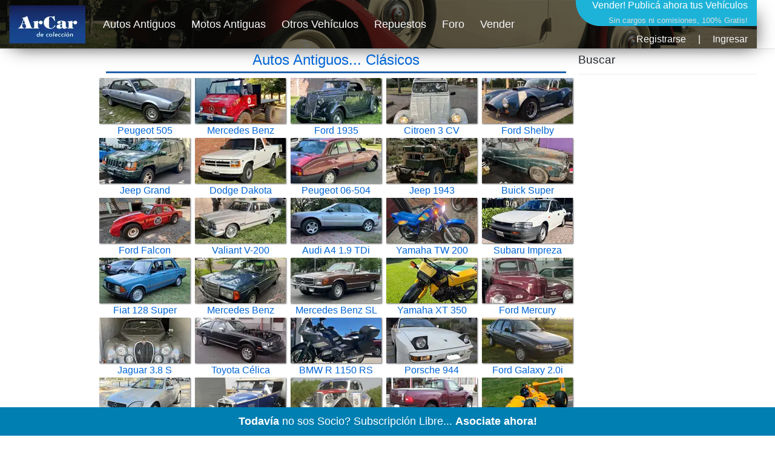

--- FILE ---
content_type: text/html; charset=utf-8
request_url: https://www.arcar.org/
body_size: 7220
content:
<!DOCTYPE html>
<html lang="es">
<head>
<meta name="author" content="arcar.org"/><meta name="category" content="autos"/><meta charset="utf-8"/><meta http-equiv="Content-Type" content="text/html; charset=utf-8"/><meta name="copyright" content="arcar.org"/><meta name="description" content="Anuncios clasificados de compra y venta de autos antiguos clásicos de colección en venta y permuta, motos antiguas, repuestos y seguros."/><meta name="distribution" content="global"/><meta name="fb:app_id" content="1483320285327794"/><link href="https://www.arcar.org" rel="canonical"/><link href="https://www.arcar.org/amp/" rel="alternate" media="only screen and (max-width: 640px)"/><link href="https://www.arcar.org/amp/" rel="amphtml"/><link href="https://www.arcar.org/autosantiguos/rss" rel="alternate" type="application/rss+xml" title="ArCar Autos Antiguos"/><link href="https://www.arcar.org/llms.txt" rel="alternate"/><meta name="identifier-url" content="https://www.arcar.org"/><meta name="language" content="es"/><meta property="og:description" content="Anuncios clasificados de compra y venta de autos antiguos clásicos de colección en venta y permuta, motos antiguas, repuestos y seguros."/><meta property="og:image" content="https://www.arcar.org/img/logo.png"/><meta property="og:site_name" content="ArCar Autos Antiguos"/><meta property="og:title" content="Autos Antiguos Clasicos Históricos"/><meta property="og:type" content="website"/><meta property="og:url" content="https://www.arcar.org"/><meta name="rating" content="general"/><meta name="reply-to" content="arcar@arcar.org"/><meta name="revisit-after" content="1"/><meta name="robots" content="index,follow"/><title>Autos Antiguos Clasicos Históricos</title><meta name="title" content="Autos Antiguos Clasicos Históricos"/><meta property="twitter:card" content="summary_large_image"/><meta property="twitter:description" content="Anuncios clasificados de compra y venta de autos antiguos clásicos de colección en venta y permuta, motos antiguas, repuestos y seguros."/><meta property="twitter:image" content="https://www.arcar.org/img/logo.png"/><meta property="twitter:site" content="@arcar"/><meta property="twitter:title" content="Autos Antiguos Clasicos Históricos"/><meta property="twitter:url" content="https://www.arcar.org"/><meta name="viewport" content="width=device-width, initial-scale=1.0"/><script type="application/ld+json">[{"@context": "https://schema.org","@type": "Organization","name": "ArCar, Clásicos de Colección!","url": "https://www.arcar.org","sameAs": ["https://facebook.com/arcar.org","https://www.instagram.com/arcarorg","https://x.com/arcar","https://www.linkedin.com/company/arcar-clasicos"],"address": {"@type": "PostalAddress","addressCountry": "AR"}},{"@context": "http://schema.org","@type": "NewsArticle","mainEntityOfPage": {"@type": "WebPage","@id": "https://www.arcar.org"},"headline": "Autos Antiguos Clasicos Históricos","image": ["https://www.arcar.org/img/logo.png"],"datePublished": "2026-01-27T00:00:00.0000000-03:00","dateModified": "2026-01-27T00:00:00.0000000-03:00","author": {"@type": "Person","name": "ArCar"},"publisher": {"@type": "Organization","name": "arcar.org","logo": { "@type": "ImageObject","url": "https://www.arcar.org/amp/logoamp.jpg","width": 600,"height": 60}},"description": "Anuncios clasificados de compra y venta de autos antiguos clásicos de colección en venta y permuta, motos antiguas, repuestos y seguros."}]</script>    <link rel="stylesheet" href="/lib/bootstrap/dist/css/bootstrap.min.css" />
    <link rel="stylesheet" href="/css/site.css" />
    <style>.header {width: 1250px;height: 80px;margin-top: 0;background-image: url(/img/top-arcar.png);-webkit-box-shadow: 10px 10px 31px -13px rgba(0,0,0,0.75);-moz-box-shadow: 10px 10px 31px -13px rgba(0,0,0,0.75);box-shadow: 10px 10px 31px -13px rgba(0,0,0,0.75)}.navbar {padding: 0;font-size: large}</style>
    <script>(function (w, d, s, l, i) { w[l] = w[l] || []; w[l].push({ 'gtm.start': new Date().getTime(), event: 'gtm.js' }); var f = d.getElementsByTagName(s)[0], j = d.createElement(s), dl = l != 'dataLayer' ? '&l=' + l : ''; j.async = true; j.src = 'https://www.googletagmanager.com/gtm.js?id=' + i + dl; f.parentNode.insertBefore(j, f); })(window, document, 'script', 'dataLayer', 'GTM-KLPD5JM');</script>
</head>
<body>
    <header>
        <nav class="navbar navbar-expand-sm navbar-toggleable-sm navbar-light bg-white border-bottom box-shadow mb-1">
            <div class="container header">
                <a class="navbar-brand" title="Autos Antiguos" href="/"><picture><source type="image/webp" srcset="/img/logo-top-arcar.webp" alt="Autos Antiguos" class="imgt"><source type="image/png" srcset="/img/logo-top-arcar.png" alt="Autos Antiguos" class="imgt"><img src="/img/logo-top-arcar.png" alt="Autos Antiguos" class="imgt"></picture></a>
                <button class="navbar-toggler" type="button" data-toggle="collapse" data-target=".navbar-collapse" aria-controls="navbarSupportedContent" aria-expanded="false" aria-label="Toggle navigation">
                    <span class="navbar-toggler-icon"></span>
                </button>
                <div class="navbar-collapse collapse d-sm-inline-flex flex-sm-row-reverse">
                    
<div style="margin:0;padding:0;font-size:medium;color:#fff;height:87px;text-align:right">
    <a href="/add" style="color:#fff;text-decoration:none">Vender! <span style="font-size:medium">Publicá ahora tus Vehículos</span><br /><span style="font-size:small;font-weight:normal;color:#dcdcdc">Sin cargos ni comisiones, 100% Gratis!</span></a>
        <div style="text-align: right;padding-top: 8px"><a class="text-light" href="/register" title="">Registrarse</a><span style="margin:0px 20px">|</span><a class="text-light" href="/login" title="">Ingresar</a></div>
</div>


                    <ul class="navbar-nav flex-grow-1">
                        <li class="nav-item">
                            <a class="nav-link text-light" href="/autosantiguos">Autos Antiguos</a>
                        </li>
                        <li class="nav-item">
                            <a class="nav-link text-light" href="/motosantiguas">Motos Antiguas</a>
                        </li>
                        <li class="nav-item">
                            <a class="nav-link text-light" href="/autos">Otros Vehículos</a>
                        </li>
                        <li class="nav-item">
                            <a class="nav-link text-light" href="/repuestos">Repuestos</a>
                        </li>
                        <li class="nav-item">
                            <a class="nav-link text-light" href="/foros">Foro</a>
                        </li>
                        <li class="nav-item">
                            <a class="nav-link text-light" href="/add">Vender</a>
                        </li>
                    </ul>
                </div>
            </div>
        </nav>
    </header>
    <div class="container">
        <main role="main" class="pb-3">
            <style>
	.col-sm {
		padding: 0
	}
	h1{padding-bottom:5px;border-bottom:3px solid #2061a8}
</style>
<div class="row">
    <div class="col sidel">
        <script async src="https://pagead2.googlesyndication.com/pagead/js/adsbygoogle.js?client=ca-pub-7109723185168101" crossorigin="anonymous"></script>
        <!-- HOME1 -->
        <ins class="adsbygoogle" style="display:block" data-ad-client="ca-pub-7109723185168101" data-ad-slot="7308341979" data-ad-format="auto" data-full-width-responsive="true"></ins>
        <script>(adsbygoogle = window.adsbygoogle || []).push({});</script>
    </div>
	<div class="col text-center">
		<h1><a href="autosantiguos" title="Autos Antiguos" class="h1link">Autos Antiguos... Clásicos</a></h1>
		<div class="row">
					<div class="col-sm">
						<a href="peugeot-505-sedan-125507" title="Peugeot  505 Sed&#xE1;n">
							<picture>
								<source type="image/webp" srcset='https://fotos.arcar.org/vehiculos/minis/125507-peugeot-505-sedan.webp' class="imga" width="150" height="75">
								<source type="image/jpeg" srcset='https://fotos.arcar.org/vehiculos/minis/125507-peugeot-505-sedan.jpg' class="imga" width="150" height="75">
								<img src='https://fotos.arcar.org/vehiculos/minis/125507-peugeot-505-sedan.jpg' alt='Peugeot  505 Sed&#xE1;n' class="imga" width="150" height="75">
							</picture>
							Peugeot 505
						</a>
					</div>
					<div class="col-sm">
						<a href="mercedes-benz-unimog-416-125489" title="Mercedes Benz  Unimog 416">
							<picture>
								<source type="image/webp" srcset='https://fotos.arcar.org/vehiculos/minis/125489-mercedes-benz-unimog-416.webp' class="imga" width="150" height="75">
								<source type="image/jpeg" srcset='https://fotos.arcar.org/vehiculos/minis/125489-mercedes-benz-unimog-416.jpg' class="imga" width="150" height="75">
								<img src='https://fotos.arcar.org/vehiculos/minis/125489-mercedes-benz-unimog-416.jpg' alt='Mercedes Benz  Unimog 416' class="imga" width="150" height="75">
							</picture>
							Mercedes Benz
						</a>
					</div>
					<div class="col-sm">
						<a href="ford-1935-roadster-v8-coupe-125465" title="Ford  1935 Roadster V8 Coup&#xE9;">
							<picture>
								<source type="image/webp" srcset='https://fotos.arcar.org/vehiculos/minis/125465-ford-35-roadster-v8-coupe.webp' class="imga" width="150" height="75">
								<source type="image/jpeg" srcset='https://fotos.arcar.org/vehiculos/minis/125465-ford-35-roadster-v8-coupe.jpg' class="imga" width="150" height="75">
								<img src='https://fotos.arcar.org/vehiculos/minis/125465-ford-35-roadster-v8-coupe.jpg' alt='Ford  1935 Roadster V8 Coup&#xE9;' class="imga" width="150" height="75">
							</picture>
							Ford 1935
						</a>
					</div>
					<div class="col-sm">
						<a href="citroen-3-cv-125555" title="Citroen  3 CV">
							<picture>
								<source type="image/webp" srcset='https://fotos.arcar.org/vehiculos/minis/125555-citroen-3-cv.webp' class="imga" width="150" height="75">
								<source type="image/jpeg" srcset='https://fotos.arcar.org/vehiculos/minis/125555-citroen-3-cv.jpg' class="imga" width="150" height="75">
								<img src='https://fotos.arcar.org/vehiculos/minis/125555-citroen-3-cv.jpg' alt='Citroen  3 CV' class="imga" width="150" height="75">
							</picture>
							Citroen 3 CV
						</a>
					</div>
					<div class="col-sm">
						<a href="ford-shelby-cobra-125548" title="Ford  Shelby Cobra">
							<picture>
								<source type="image/webp" srcset='https://fotos.arcar.org/vehiculos/minis/125548-ford-shelby-cobra.webp' class="imga" width="150" height="75">
								<source type="image/jpeg" srcset='https://fotos.arcar.org/vehiculos/minis/125548-ford-shelby-cobra.jpg' class="imga" width="150" height="75">
								<img src='https://fotos.arcar.org/vehiculos/minis/125548-ford-shelby-cobra.jpg' alt='Ford  Shelby Cobra' class="imga" width="150" height="75">
							</picture>
							Ford Shelby
						</a>
					</div>
					<div class="col-sm">
						<a href="jeep-grand-cherokee-limited-zj-v8-52-125377" title="Jeep  Grand Cherokee Limited ZJ V8 5.2">
							<picture>
								<source type="image/webp" srcset='https://fotos.arcar.org/vehiculos/minis/125377-jeep-grand-cherokee-limited-zj-v8-52.webp' class="imga" width="150" height="75">
								<source type="image/jpeg" srcset='https://fotos.arcar.org/vehiculos/minis/125377-jeep-grand-cherokee-limited-zj-v8-52.jpg' class="imga" width="150" height="75">
								<img src='https://fotos.arcar.org/vehiculos/minis/125377-jeep-grand-cherokee-limited-zj-v8-52.jpg' alt='Jeep  Grand Cherokee Limited ZJ V8 5.2' class="imga" width="150" height="75">
							</picture>
							Jeep Grand
						</a>
					</div>
					<div class="col-sm">
						<a href="dodge-dakota-sport-125519" title="Dodge  Dakota Sport">
							<picture>
								<source type="image/webp" srcset='https://fotos.arcar.org/vehiculos/minis/125519-dodge-dakota-sport.webp' class="imga" width="150" height="75">
								<source type="image/jpeg" srcset='https://fotos.arcar.org/vehiculos/minis/125519-dodge-dakota-sport.jpg' class="imga" width="150" height="75">
								<img src='https://fotos.arcar.org/vehiculos/minis/125519-dodge-dakota-sport.jpg' alt='Dodge  Dakota Sport' class="imga" width="150" height="75">
							</picture>
							Dodge Dakota
						</a>
					</div>
					<div class="col-sm">
						<a href="peugeot-06-504-srd-tca-125557" title="Peugeot  06-504 SRD TCA">
							<picture>
								<source type="image/webp" srcset='https://fotos.arcar.org/vehiculos/minis/125557-peugeot-06-504-srdtca.webp' class="imga" width="150" height="75">
								<source type="image/jpeg" srcset='https://fotos.arcar.org/vehiculos/minis/125557-peugeot-06-504-srdtca.jpg' class="imga" width="150" height="75">
								<img src='https://fotos.arcar.org/vehiculos/minis/125557-peugeot-06-504-srdtca.jpg' alt='Peugeot  06-504 SRD TCA' class="imga" width="150" height="75">
							</picture>
							Peugeot 06-504
						</a>
					</div>
					<div class="col-sm">
						<a href="jeep-1943-125520" title="Jeep  1943">
							<picture>
								<source type="image/webp" srcset='https://fotos.arcar.org/vehiculos/minis/125520-jeep-1943.webp' class="imga" width="150" height="75">
								<source type="image/jpeg" srcset='https://fotos.arcar.org/vehiculos/minis/125520-jeep-1943.jpg' class="imga" width="150" height="75">
								<img src='https://fotos.arcar.org/vehiculos/minis/125520-jeep-1943.jpg' alt='Jeep  1943' class="imga" width="150" height="75">
							</picture>
							Jeep 1943
						</a>
					</div>
					<div class="col-sm">
						<a href="buick-super-eight-125533" title="Buick  Super Eight">
							<picture>
								<source type="image/webp" srcset='https://fotos.arcar.org/vehiculos/minis/125533-buick-super-eight.webp' class="imga" width="150" height="75">
								<source type="image/jpeg" srcset='https://fotos.arcar.org/vehiculos/minis/125533-buick-super-eight.jpg' class="imga" width="150" height="75">
								<img src='https://fotos.arcar.org/vehiculos/minis/125533-buick-super-eight.jpg' alt='Buick  Super Eight' class="imga" width="150" height="75">
							</picture>
							Buick Super
						</a>
					</div>
					<div class="col-sm">
						<a href="ford-falcon-angostado-125390" title="Ford  Falcon Angostado">
							<picture>
								<source type="image/webp" srcset='https://fotos.arcar.org/vehiculos/minis/125390-ford-falcon-angostado.webp' class="imga" width="150" height="75">
								<source type="image/jpeg" srcset='https://fotos.arcar.org/vehiculos/minis/125390-ford-falcon-angostado.jpg' class="imga" width="150" height="75">
								<img src='https://fotos.arcar.org/vehiculos/minis/125390-ford-falcon-angostado.jpg' alt='Ford  Falcon Angostado' class="imga" width="150" height="75">
							</picture>
							Ford Falcon
						</a>
					</div>
					<div class="col-sm">
						<a href="valiant-v-200-125514" title="Valiant  V-200">
							<picture>
								<source type="image/webp" srcset='https://fotos.arcar.org/vehiculos/minis/125514-valiant-v-200.webp' class="imga" width="150" height="75">
								<source type="image/jpeg" srcset='https://fotos.arcar.org/vehiculos/minis/125514-valiant-v-200.jpg' class="imga" width="150" height="75">
								<img src='https://fotos.arcar.org/vehiculos/minis/125514-valiant-v-200.jpg' alt='Valiant  V-200' class="imga" width="150" height="75">
							</picture>
							Valiant V-200
						</a>
					</div>
					<div class="col-sm">
						<a href="audi-a4-19-tdi-quattro-125432" title="Audi  A4 1.9 TDi Quattro">
							<picture>
								<source type="image/webp" srcset='https://fotos.arcar.org/vehiculos/minis/125432-audi-a4-19-tdi-quattro.webp' class="imga" width="150" height="75">
								<source type="image/jpeg" srcset='https://fotos.arcar.org/vehiculos/minis/125432-audi-a4-19-tdi-quattro.jpg' class="imga" width="150" height="75">
								<img src='https://fotos.arcar.org/vehiculos/minis/125432-audi-a4-19-tdi-quattro.jpg' alt='Audi  A4 1.9 TDi Quattro' class="imga" width="150" height="75">
							</picture>
							Audi A4 1.9 TDi
						</a>
					</div>
					<div class="col-sm">
						<a href="moto-yamaha-tw-200-125534" title="Yamaha  TW 200">
							<picture>
								<source type="image/webp" srcset='https://fotos.arcar.org/vehiculos/minis/125534-yamaha-tw-200.webp' class="imga" width="150" height="75">
								<source type="image/jpeg" srcset='https://fotos.arcar.org/vehiculos/minis/125534-yamaha-tw-200.jpg' class="imga" width="150" height="75">
								<img src='https://fotos.arcar.org/vehiculos/minis/125534-yamaha-tw-200.jpg' alt='Yamaha  TW 200' class="imga" width="150" height="75">
							</picture>
							Yamaha TW 200
						</a>
					</div>
					<div class="col-sm">
						<a href="subaru-impreza-125471" title="Subaru  Impreza">
							<picture>
								<source type="image/webp" srcset='https://fotos.arcar.org/vehiculos/minis/125471-subaru-impreza.webp' class="imga" width="150" height="75">
								<source type="image/jpeg" srcset='https://fotos.arcar.org/vehiculos/minis/125471-subaru-impreza.jpg' class="imga" width="150" height="75">
								<img src='https://fotos.arcar.org/vehiculos/minis/125471-subaru-impreza.jpg' alt='Subaru  Impreza' class="imga" width="150" height="75">
							</picture>
							Subaru Impreza
						</a>
					</div>
					<div class="col-sm">
						<a href="fiat-128-super-europa-15-125526" title="Fiat  128 Super Europa 1.5">
							<picture>
								<source type="image/webp" srcset='https://fotos.arcar.org/vehiculos/minis/125526-fiat-128-super-europa-15.webp' class="imga" width="150" height="75">
								<source type="image/jpeg" srcset='https://fotos.arcar.org/vehiculos/minis/125526-fiat-128-super-europa-15.jpg' class="imga" width="150" height="75">
								<img src='https://fotos.arcar.org/vehiculos/minis/125526-fiat-128-super-europa-15.jpg' alt='Fiat  128 Super Europa 1.5' class="imga" width="150" height="75">
							</picture>
							Fiat 128 Super
						</a>
					</div>
					<div class="col-sm">
						<a href="mercedes-benz-230-e-125568" title="Mercedes Benz  230 E">
							<picture>
								<source type="image/webp" srcset='https://fotos.arcar.org/vehiculos/minis/125568-mercedes-benz-230-e.webp' class="imga" width="150" height="75">
								<source type="image/jpeg" srcset='https://fotos.arcar.org/vehiculos/minis/125568-mercedes-benz-230-e.jpg' class="imga" width="150" height="75">
								<img src='https://fotos.arcar.org/vehiculos/minis/125568-mercedes-benz-230-e.jpg' alt='Mercedes Benz  230 E' class="imga" width="150" height="75">
							</picture>
							Mercedes Benz
						</a>
					</div>
					<div class="col-sm">
						<a href="mercedes-benz-sl-280-mt-125481" title="Mercedes Benz  SL 280 MT">
							<picture>
								<source type="image/webp" srcset='https://fotos.arcar.org/vehiculos/minis/125481-mercedes-benz-sl-280-mt.webp' class="imga" width="150" height="75">
								<source type="image/jpeg" srcset='https://fotos.arcar.org/vehiculos/minis/125481-mercedes-benz-sl-280-mt.jpg' class="imga" width="150" height="75">
								<img src='https://fotos.arcar.org/vehiculos/minis/125481-mercedes-benz-sl-280-mt.jpg' alt='Mercedes Benz  SL 280 MT' class="imga" width="150" height="75">
							</picture>
							Mercedes Benz SL
						</a>
					</div>
					<div class="col-sm">
						<a href="moto-yamaha-xt-350-125531" title="Yamaha  XT 350">
							<picture>
								<source type="image/webp" srcset='https://fotos.arcar.org/vehiculos/minis/125531-yamaha-xt-350.webp' class="imga" width="150" height="75">
								<source type="image/jpeg" srcset='https://fotos.arcar.org/vehiculos/minis/125531-yamaha-xt-350.jpg' class="imga" width="150" height="75">
								<img src='https://fotos.arcar.org/vehiculos/minis/125531-yamaha-xt-350.jpg' alt='Yamaha  XT 350' class="imga" width="150" height="75">
							</picture>
							Yamaha XT 350
						</a>
					</div>
					<div class="col-sm">
						<a href="ford-mercury-121559" title="Ford  Mercury">
							<picture>
								<source type="image/webp" srcset='https://fotos.arcar.org/vehiculos/minis/121559-ford-mercury.webp' class="imga" width="150" height="75">
								<source type="image/jpeg" srcset='https://fotos.arcar.org/vehiculos/minis/121559-ford-mercury.jpg' class="imga" width="150" height="75">
								<img src='https://fotos.arcar.org/vehiculos/minis/121559-ford-mercury.jpg' alt='Ford  Mercury' class="imga" width="150" height="75">
							</picture>
							Ford Mercury
						</a>
					</div>
					<div class="col-sm">
						<a href="jaguar-38-s-125424" title="Jaguar  3.8 S">
							<picture>
								<source type="image/webp" srcset='https://fotos.arcar.org/vehiculos/minis/125424-jaguar-38-s.webp' class="imga" width="150" height="75">
								<source type="image/jpeg" srcset='https://fotos.arcar.org/vehiculos/minis/125424-jaguar-38-s.jpg' class="imga" width="150" height="75">
								<img src='https://fotos.arcar.org/vehiculos/minis/125424-jaguar-38-s.jpg' alt='Jaguar  3.8 S' class="imga" width="150" height="75">
							</picture>
							Jaguar 3.8 S
						</a>
					</div>
					<div class="col-sm">
						<a href="toyota-celica-supra-125482" title="Toyota  C&#xE9;lica Supra">
							<picture>
								<source type="image/webp" srcset='https://fotos.arcar.org/vehiculos/minis/125482-toyota-celica-supra.webp' class="imga" width="150" height="75">
								<source type="image/jpeg" srcset='https://fotos.arcar.org/vehiculos/minis/125482-toyota-celica-supra.jpg' class="imga" width="150" height="75">
								<img src='https://fotos.arcar.org/vehiculos/minis/125482-toyota-celica-supra.jpg' alt='Toyota  C&#xE9;lica Supra' class="imga" width="150" height="75">
							</picture>
							Toyota C&#xE9;lica
						</a>
					</div>
					<div class="col-sm">
						<a href="moto-bmw-r-1150-rs-125273" title="BMW  R 1150 RS">
							<picture>
								<source type="image/webp" srcset='https://fotos.arcar.org/vehiculos/minis/125273-moto-bmw-r-1150-rs.webp' class="imga" width="150" height="75">
								<source type="image/jpeg" srcset='https://fotos.arcar.org/vehiculos/minis/125273-moto-bmw-r-1150-rs.jpg' class="imga" width="150" height="75">
								<img src='https://fotos.arcar.org/vehiculos/minis/125273-moto-bmw-r-1150-rs.jpg' alt='BMW  R 1150 RS' class="imga" width="150" height="75">
							</picture>
							BMW R 1150 RS
						</a>
					</div>
					<div class="col-sm">
						<a href="porsche-944-125426" title="Porsche  944">
							<picture>
								<source type="image/webp" srcset='https://fotos.arcar.org/vehiculos/minis/125426-porsche-944.webp' class="imga" width="150" height="75">
								<source type="image/jpeg" srcset='https://fotos.arcar.org/vehiculos/minis/125426-porsche-944.jpg' class="imga" width="150" height="75">
								<img src='https://fotos.arcar.org/vehiculos/minis/125426-porsche-944.jpg' alt='Porsche  944' class="imga" width="150" height="75">
							</picture>
							Porsche 944
						</a>
					</div>
					<div class="col-sm">
						<a href="ford-galaxy-20i-125222" title="Ford  Galaxy 2.0i">
							<picture>
								<source type="image/webp" srcset='https://fotos.arcar.org/vehiculos/minis/125222-ford-galaxy-20i.webp' class="imga" width="150" height="75">
								<source type="image/jpeg" srcset='https://fotos.arcar.org/vehiculos/minis/125222-ford-galaxy-20i.jpg' class="imga" width="150" height="75">
								<img src='https://fotos.arcar.org/vehiculos/minis/125222-ford-galaxy-20i.jpg' alt='Ford  Galaxy 2.0i' class="imga" width="150" height="75">
							</picture>
							Ford Galaxy 2.0i
						</a>
					</div>
					<div class="col-sm">
						<a href="mercedes-benz-slk-230-125443" title="Mercedes Benz  SLK 230">
							<picture>
								<source type="image/webp" srcset='https://fotos.arcar.org/vehiculos/minis/125443-mercedes-benz-slk-230.webp' class="imga" width="150" height="75">
								<source type="image/jpeg" srcset='https://fotos.arcar.org/vehiculos/minis/125443-mercedes-benz-slk-230.jpg' class="imga" width="150" height="75">
								<img src='https://fotos.arcar.org/vehiculos/minis/125443-mercedes-benz-slk-230.jpg' alt='Mercedes Benz  SLK 230' class="imga" width="150" height="75">
							</picture>
							Mercedes Benz
						</a>
					</div>
					<div class="col-sm">
						<a href="chevrolet-1929-125558" title="Chevrolet  1929">
							<picture>
								<source type="image/webp" srcset='https://fotos.arcar.org/vehiculos/minis/125558-chevrolet-1929.webp' class="imga" width="150" height="75">
								<source type="image/jpeg" srcset='https://fotos.arcar.org/vehiculos/minis/125558-chevrolet-1929.jpg' class="imga" width="150" height="75">
								<img src='https://fotos.arcar.org/vehiculos/minis/125558-chevrolet-1929.jpg' alt='Chevrolet  1929' class="imga" width="150" height="75">
							</picture>
							Chevrolet 1929
						</a>
					</div>
					<div class="col-sm">
						<a href="chevrolet-1937-125371" title="Chevrolet  1937">
							<picture>
								<source type="image/webp" srcset='https://fotos.arcar.org/vehiculos/minis/125371-chevrolet-1937.webp' class="imga" width="150" height="75">
								<source type="image/jpeg" srcset='https://fotos.arcar.org/vehiculos/minis/125371-chevrolet-1937.jpg' class="imga" width="150" height="75">
								<img src='https://fotos.arcar.org/vehiculos/minis/125371-chevrolet-1937.jpg' alt='Chevrolet  1937' class="imga" width="150" height="75">
							</picture>
							Chevrolet 1937
						</a>
					</div>
					<div class="col-sm">
						<a href="ford-f-150-flareside-lariat-4x4-v8-125130" title="Ford  F-150 Flareside Lariat 4X4 V8">
							<picture>
								<source type="image/webp" srcset='https://fotos.arcar.org/vehiculos/minis/125130-ford-f-150-flareside-lariat-4x4-v8.webp' class="imga" width="150" height="75">
								<source type="image/jpeg" srcset='https://fotos.arcar.org/vehiculos/minis/125130-ford-f-150-flareside-lariat-4x4-v8.jpg' class="imga" width="150" height="75">
								<img src='https://fotos.arcar.org/vehiculos/minis/125130-ford-f-150-flareside-lariat-4x4-v8.jpg' alt='Ford  F-150 Flareside Lariat 4X4 V8' class="imga" width="150" height="75">
							</picture>
							Ford F-150
						</a>
					</div>
					<div class="col-sm">
						<a href="reynard-883-125451" title="Reynard  883">
							<picture>
								<source type="image/webp" srcset='https://fotos.arcar.org/vehiculos/minis/125451-reynard-883.webp' class="imga" width="150" height="75">
								<source type="image/jpeg" srcset='https://fotos.arcar.org/vehiculos/minis/125451-reynard-883.jpg' class="imga" width="150" height="75">
								<img src='https://fotos.arcar.org/vehiculos/minis/125451-reynard-883.jpg' alt='Reynard  883' class="imga" width="150" height="75">
							</picture>
							Reynard 883
						</a>
					</div>
					<div class="col-sm">
						<a href="moto-honda-econo-power-c90-125350" title="Honda  Econo Power C90">
							<picture>
								<source type="image/webp" srcset='https://fotos.arcar.org/vehiculos/minis/125350-honda-econo-power-c90.webp' class="imga" width="150" height="75">
								<source type="image/jpeg" srcset='https://fotos.arcar.org/vehiculos/minis/125350-honda-econo-power-c90.jpg' class="imga" width="150" height="75">
								<img src='https://fotos.arcar.org/vehiculos/minis/125350-honda-econo-power-c90.jpg' alt='Honda  Econo Power C90' class="imga" width="150" height="75">
							</picture>
							Honda Econo
						</a>
					</div>
					<div class="col-sm">
						<a href="studebaker-rockne-1932-sedan-4-puertas-124947" title="Studebaker  Rockne 1932 Sed&#xE1;n 4 Puertas">
							<picture>
								<source type="image/webp" srcset='https://fotos.arcar.org/vehiculos/minis/124947-studebaker-rockne-1932-sedan-4-puertas.webp' class="imga" width="150" height="75">
								<source type="image/jpeg" srcset='https://fotos.arcar.org/vehiculos/minis/124947-studebaker-rockne-1932-sedan-4-puertas.jpg' class="imga" width="150" height="75">
								<img src='https://fotos.arcar.org/vehiculos/minis/124947-studebaker-rockne-1932-sedan-4-puertas.jpg' alt='Studebaker  Rockne 1932 Sed&#xE1;n 4 Puertas' class="imga" width="150" height="75">
							</picture>
							Studebaker
						</a>
					</div>
					<div class="col-sm">
						<a href="baquet-replica-maseratti-125539" title="Baquet  R&#xE9;plica Maseratti">
							<picture>
								<source type="image/webp" srcset='https://fotos.arcar.org/vehiculos/minis/125539-baquet-replica-maseratti.webp' class="imga" width="150" height="75">
								<source type="image/jpeg" srcset='https://fotos.arcar.org/vehiculos/minis/125539-baquet-replica-maseratti.jpg' class="imga" width="150" height="75">
								<img src='https://fotos.arcar.org/vehiculos/minis/125539-baquet-replica-maseratti.jpg' alt='Baquet  R&#xE9;plica Maseratti' class="imga" width="150" height="75">
							</picture>
							Baquet R&#xE9;plica
						</a>
					</div>
					<div class="col-sm">
						<a href="moto-gilera-200-1969-125104" title="Gilera  200 1969">
							<picture>
								<source type="image/webp" srcset='https://fotos.arcar.org/vehiculos/minis/125104-gilera-200cc-ano-1969.webp' class="imga" width="150" height="75">
								<source type="image/jpeg" srcset='https://fotos.arcar.org/vehiculos/minis/125104-gilera-200cc-ano-1969.jpg' class="imga" width="150" height="75">
								<img src='https://fotos.arcar.org/vehiculos/minis/125104-gilera-200cc-ano-1969.jpg' alt='Gilera  200 1969' class="imga" width="150" height="75">
							</picture>
							Gilera 200 1969
						</a>
					</div>
					<div class="col-sm">
						<a href="fiat-duna-sdv-125491" title="Fiat  Duna SDV">
							<picture>
								<source type="image/webp" srcset='https://fotos.arcar.org/vehiculos/minis/125491-fiat-duna-sdv.webp' class="imga" width="150" height="75">
								<source type="image/jpeg" srcset='https://fotos.arcar.org/vehiculos/minis/125491-fiat-duna-sdv.jpg' class="imga" width="150" height="75">
								<img src='https://fotos.arcar.org/vehiculos/minis/125491-fiat-duna-sdv.jpg' alt='Fiat  Duna SDV' class="imga" width="150" height="75">
							</picture>
							Fiat Duna SDV
						</a>
					</div>
					<div class="col-sm">
						<a href="rugby-1926-doble-phaeton-125216" title="Rugby  1926 Doble Phaeton">
							<picture>
								<source type="image/webp" srcset='https://fotos.arcar.org/vehiculos/minis/125216-rugby-1926-doble-phaeton.webp' class="imga" width="150" height="75">
								<source type="image/jpeg" srcset='https://fotos.arcar.org/vehiculos/minis/125216-rugby-1926-doble-phaeton.jpg' class="imga" width="150" height="75">
								<img src='https://fotos.arcar.org/vehiculos/minis/125216-rugby-1926-doble-phaeton.jpg' alt='Rugby  1926 Doble Phaeton' class="imga" width="150" height="75">
							</picture>
							Rugby 1926 Doble
						</a>
					</div>
					<div class="col-sm">
						<a href="packard-coupe-convertible-125398" title="Packard  Coup&#xE9; Convertible">
							<picture>
								<source type="image/webp" srcset='https://fotos.arcar.org/vehiculos/minis/125398-packard-coupe-convertible.webp' class="imga" width="150" height="75">
								<source type="image/jpeg" srcset='https://fotos.arcar.org/vehiculos/minis/125398-packard-coupe-convertible.jpg' class="imga" width="150" height="75">
								<img src='https://fotos.arcar.org/vehiculos/minis/125398-packard-coupe-convertible.jpg' alt='Packard  Coup&#xE9; Convertible' class="imga" width="150" height="75">
							</picture>
							Packard Coup&#xE9;
						</a>
					</div>
					<div class="col-sm">
						<a href="toyota-corolla-coupe-dx-13-125158" title="Toyota  Corolla Coup&#xE9; DX 1.3">
							<picture>
								<source type="image/webp" srcset='https://fotos.arcar.org/vehiculos/minis/125158-toyota-corolla-coupe-dx-13.webp' class="imga" width="150" height="75">
								<source type="image/jpeg" srcset='https://fotos.arcar.org/vehiculos/minis/125158-toyota-corolla-coupe-dx-13.jpg' class="imga" width="150" height="75">
								<img src='https://fotos.arcar.org/vehiculos/minis/125158-toyota-corolla-coupe-dx-13.jpg' alt='Toyota  Corolla Coup&#xE9; DX 1.3' class="imga" width="150" height="75">
							</picture>
							Toyota Corolla
						</a>
					</div>
					<div class="col-sm">
						<a href="chevrolet-c10-stepside-125505" title="Chevrolet  C10 Stepside">
							<picture>
								<source type="image/webp" srcset='https://fotos.arcar.org/vehiculos/minis/125505-chevrolet-c10-stepside.webp' class="imga" width="150" height="75">
								<source type="image/jpeg" srcset='https://fotos.arcar.org/vehiculos/minis/125505-chevrolet-c10-stepside.jpg' class="imga" width="150" height="75">
								<img src='https://fotos.arcar.org/vehiculos/minis/125505-chevrolet-c10-stepside.jpg' alt='Chevrolet  C10 Stepside' class="imga" width="150" height="75">
							</picture>
							Chevrolet C10
						</a>
					</div>
					<div class="col-sm">
						<a href="ford-sedan-2-puertas-1937-123469" title="Ford  Sed&#xE1;n 2 Puertas 1937">
							<picture>
								<source type="image/webp" srcset='https://fotos.arcar.org/vehiculos/minis/123469-ford-sedan-2-puertas-1937.webp' class="imga" width="150" height="75">
								<source type="image/jpeg" srcset='https://fotos.arcar.org/vehiculos/minis/123469-ford-sedan-2-puertas-1937.jpg' class="imga" width="150" height="75">
								<img src='https://fotos.arcar.org/vehiculos/minis/123469-ford-sedan-2-puertas-1937.jpg' alt='Ford  Sed&#xE1;n 2 Puertas 1937' class="imga" width="150" height="75">
							</picture>
							Ford Sed&#xE1;n 2
						</a>
					</div>
					<div class="col-sm">
						<a href="lotus-seven-s1-124982" title="Lotus  Seven S1">
							<picture>
								<source type="image/webp" srcset='https://fotos.arcar.org/vehiculos/minis/124982-lotus-seven-s1.webp' class="imga" width="150" height="75">
								<source type="image/jpeg" srcset='https://fotos.arcar.org/vehiculos/minis/124982-lotus-seven-s1.jpg' class="imga" width="150" height="75">
								<img src='https://fotos.arcar.org/vehiculos/minis/124982-lotus-seven-s1.jpg' alt='Lotus  Seven S1' class="imga" width="150" height="75">
							</picture>
							Lotus Seven S1
						</a>
					</div>
					<div class="col-sm">
						<a href="fiat-500-125128" title="Fiat  500">
							<picture>
								<source type="image/webp" srcset='https://fotos.arcar.org/vehiculos/minis/125128-fiat-500.webp' class="imga" width="150" height="75">
								<source type="image/jpeg" srcset='https://fotos.arcar.org/vehiculos/minis/125128-fiat-500.jpg' class="imga" width="150" height="75">
								<img src='https://fotos.arcar.org/vehiculos/minis/125128-fiat-500.jpg' alt='Fiat  500' class="imga" width="150" height="75">
							</picture>
							Fiat 500
						</a>
					</div>
					<div class="col-sm">
						<a href="pontiac-1951-cabriolet-125463" title="Pontiac  1951 Cabriolet">
							<picture>
								<source type="image/webp" srcset='https://fotos.arcar.org/vehiculos/minis/125463-pontiac-1951-cabriolet.webp' class="imga" width="150" height="75">
								<source type="image/jpeg" srcset='https://fotos.arcar.org/vehiculos/minis/125463-pontiac-1951-cabriolet.jpg' class="imga" width="150" height="75">
								<img src='https://fotos.arcar.org/vehiculos/minis/125463-pontiac-1951-cabriolet.jpg' alt='Pontiac  1951 Cabriolet' class="imga" width="150" height="75">
							</picture>
							Pontiac 1951
						</a>
					</div>
					<div class="col-sm">
						<a href="chevrolet-c10-brava-125259" title="Chevrolet  C10 Brava">
							<picture>
								<source type="image/webp" srcset='https://fotos.arcar.org/vehiculos/minis/125259-chevrolet-c10-brava.webp' class="imga" width="150" height="75">
								<source type="image/jpeg" srcset='https://fotos.arcar.org/vehiculos/minis/125259-chevrolet-c10-brava.jpg' class="imga" width="150" height="75">
								<img src='https://fotos.arcar.org/vehiculos/minis/125259-chevrolet-c10-brava.jpg' alt='Chevrolet  C10 Brava' class="imga" width="150" height="75">
							</picture>
							Chevrolet C10
						</a>
					</div>
					<div class="col-sm">
						<a href="austin-morris-hackney-taxi-ingles-125154" title="Austin Morris  Hackney (Taxi Ingl&#xE9;s)">
							<picture>
								<source type="image/webp" srcset='https://fotos.arcar.org/vehiculos/minis/125154-austin-morris-hackney-taxi-ingles.webp' class="imga" width="150" height="75">
								<source type="image/jpeg" srcset='https://fotos.arcar.org/vehiculos/minis/125154-austin-morris-hackney-taxi-ingles.jpg' class="imga" width="150" height="75">
								<img src='https://fotos.arcar.org/vehiculos/minis/125154-austin-morris-hackney-taxi-ingles.jpg' alt='Austin Morris  Hackney (Taxi Ingl&#xE9;s)' class="imga" width="150" height="75">
							</picture>
							Austin Morris
						</a>
					</div>
					<div class="col-sm">
						<a href="mercedes-benz-230-slk-kompressor-125324" title="Mercedes Benz  230 SLK Kompressor">
							<picture>
								<source type="image/webp" srcset='https://fotos.arcar.org/vehiculos/minis/125324-mercedes-benz-230-slk-kompressor.webp' class="imga" width="150" height="75">
								<source type="image/jpeg" srcset='https://fotos.arcar.org/vehiculos/minis/125324-mercedes-benz-230-slk-kompressor.jpg' class="imga" width="150" height="75">
								<img src='https://fotos.arcar.org/vehiculos/minis/125324-mercedes-benz-230-slk-kompressor.jpg' alt='Mercedes Benz  230 SLK Kompressor' class="imga" width="150" height="75">
							</picture>
							Mercedes Benz
						</a>
					</div>
					<div class="col-sm">
						<a href="dkw-1970-aff-125190" title="DKW  1970 AFF">
							<picture>
								<source type="image/webp" srcset='https://fotos.arcar.org/vehiculos/minis/125190-dkw-1970-aff.webp' class="imga" width="150" height="75">
								<source type="image/jpeg" srcset='https://fotos.arcar.org/vehiculos/minis/125190-dkw-1970-aff.jpg' class="imga" width="150" height="75">
								<img src='https://fotos.arcar.org/vehiculos/minis/125190-dkw-1970-aff.jpg' alt='DKW  1970 AFF' class="imga" width="150" height="75">
							</picture>
							DKW 1970 AFF
						</a>
					</div>
					<div class="col-sm">
						<a href="moto-honda-elite-digital-150-125412" title="Honda  Elite Digital 150">
							<picture>
								<source type="image/webp" srcset='https://fotos.arcar.org/vehiculos/minis/125412-honda-elite-digital-150.webp' class="imga" width="150" height="75">
								<source type="image/jpeg" srcset='https://fotos.arcar.org/vehiculos/minis/125412-honda-elite-digital-150.jpg' class="imga" width="150" height="75">
								<img src='https://fotos.arcar.org/vehiculos/minis/125412-honda-elite-digital-150.jpg' alt='Honda  Elite Digital 150' class="imga" width="150" height="75">
							</picture>
							Honda Elite
						</a>
					</div>
					<div class="col-sm">
						<a href="mini-cooper-rover-mpi-13-s-124609" title="Mini Cooper Rover  MPI 1.3 S">
							<picture>
								<source type="image/webp" srcset='https://fotos.arcar.org/vehiculos/minis/124609-mini-cooper-rover-mpi-13-s.webp' class="imga" width="150" height="75">
								<source type="image/jpeg" srcset='https://fotos.arcar.org/vehiculos/minis/124609-mini-cooper-rover-mpi-13-s.jpg' class="imga" width="150" height="75">
								<img src='https://fotos.arcar.org/vehiculos/minis/124609-mini-cooper-rover-mpi-13-s.jpg' alt='Mini Cooper Rover  MPI 1.3 S' class="imga" width="150" height="75">
							</picture>
							Mini Cooper
						</a>
					</div>
					<div class="col-sm">
						<a href="mercedes-benz-300-se-w112-125467" title="Mercedes Benz  300 SE W112">
							<picture>
								<source type="image/webp" srcset='https://fotos.arcar.org/vehiculos/minis/125467-mercedes-benz-300-se-w112.webp' class="imga" width="150" height="75">
								<source type="image/jpeg" srcset='https://fotos.arcar.org/vehiculos/minis/125467-mercedes-benz-300-se-w112.jpg' class="imga" width="150" height="75">
								<img src='https://fotos.arcar.org/vehiculos/minis/125467-mercedes-benz-300-se-w112.jpg' alt='Mercedes Benz  300 SE W112' class="imga" width="150" height="75">
							</picture>
							Mercedes Benz
						</a>
					</div>
					<div class="col-sm">
						<a href="chevrolet-1930-125360" title="Chevrolet  1930">
							<picture>
								<source type="image/webp" srcset='https://fotos.arcar.org/vehiculos/minis/125360-chevrolet-1930.webp' class="imga" width="150" height="75">
								<source type="image/jpeg" srcset='https://fotos.arcar.org/vehiculos/minis/125360-chevrolet-1930.jpg' class="imga" width="150" height="75">
								<img src='https://fotos.arcar.org/vehiculos/minis/125360-chevrolet-1930.jpg' alt='Chevrolet  1930' class="imga" width="150" height="75">
							</picture>
							Chevrolet 1930
						</a>
					</div>
					<div class="col-sm">
						<a href="toyota-hilux-sr5-4x4-dc-28-diesel-125544" title="Toyota  Hilux SR5 4x4 DC 2.8 Diesel">
							<picture>
								<source type="image/webp" srcset='https://fotos.arcar.org/vehiculos/minis/125544-toyota-hilux-sr5-4x4-dc-28-diesel.webp' class="imga" width="150" height="75">
								<source type="image/jpeg" srcset='https://fotos.arcar.org/vehiculos/minis/125544-toyota-hilux-sr5-4x4-dc-28-diesel.jpg' class="imga" width="150" height="75">
								<img src='https://fotos.arcar.org/vehiculos/minis/125544-toyota-hilux-sr5-4x4-dc-28-diesel.jpg' alt='Toyota  Hilux SR5 4x4 DC 2.8 Diesel' class="imga" width="150" height="75">
							</picture>
							Toyota Hilux SR5
						</a>
					</div>
					<div class="col-sm">
						<a href="nissan-nx-16-125196" title="Nissan  NX 1.6">
							<picture>
								<source type="image/webp" srcset='https://fotos.arcar.org/vehiculos/minis/125196-nissan-nx-16.webp' class="imga" width="150" height="75">
								<source type="image/jpeg" srcset='https://fotos.arcar.org/vehiculos/minis/125196-nissan-nx-16.jpg' class="imga" width="150" height="75">
								<img src='https://fotos.arcar.org/vehiculos/minis/125196-nissan-nx-16.jpg' alt='Nissan  NX 1.6' class="imga" width="150" height="75">
							</picture>
							Nissan NX 1.6
						</a>
					</div>
					<div class="col-sm">
						<a href="peugeot-308-hdi-allure-pack-125315" title="Peugeot  308 HDI Allure Pack">
							<picture>
								<source type="image/webp" srcset='https://fotos.arcar.org/vehiculos/minis/125315-peugeot-308-hdi-allure-pack.webp' class="imga" width="150" height="75">
								<source type="image/jpeg" srcset='https://fotos.arcar.org/vehiculos/minis/125315-peugeot-308-hdi-allure-pack.jpg' class="imga" width="150" height="75">
								<img src='https://fotos.arcar.org/vehiculos/minis/125315-peugeot-308-hdi-allure-pack.jpg' alt='Peugeot  308 HDI Allure Pack' class="imga" width="150" height="75">
							</picture>
							Peugeot 308 HDI
						</a>
					</div>
					<div class="col-sm">
						<a href="ford-1917-125512" title="Ford  1917">
							<picture>
								<source type="image/webp" srcset='https://fotos.arcar.org/vehiculos/minis/125512-ford-1917.webp' class="imga" width="150" height="75">
								<source type="image/jpeg" srcset='https://fotos.arcar.org/vehiculos/minis/125512-ford-1917.jpg' class="imga" width="150" height="75">
								<img src='https://fotos.arcar.org/vehiculos/minis/125512-ford-1917.jpg' alt='Ford  1917' class="imga" width="150" height="75">
							</picture>
							Ford 1917
						</a>
					</div>
					<div class="col-sm">
						<a href="opel-kadett-sedan-125134" title="Opel  Kadett Sed&#xE1;n">
							<picture>
								<source type="image/webp" srcset='https://fotos.arcar.org/vehiculos/minis/125134-opel-kadett-sedan.webp' class="imga" width="150" height="75">
								<source type="image/jpeg" srcset='https://fotos.arcar.org/vehiculos/minis/125134-opel-kadett-sedan.jpg' class="imga" width="150" height="75">
								<img src='https://fotos.arcar.org/vehiculos/minis/125134-opel-kadett-sedan.jpg' alt='Opel  Kadett Sed&#xE1;n' class="imga" width="150" height="75">
							</picture>
							Opel Kadett
						</a>
					</div>
					<div class="col-sm">
						<a href="bmw-320-e21-1980-125397" title="BMW  320 E21 1980">
							<picture>
								<source type="image/webp" srcset='https://fotos.arcar.org/vehiculos/minis/125397-bmw-320-e21-1980.webp' class="imga" width="150" height="75">
								<source type="image/jpeg" srcset='https://fotos.arcar.org/vehiculos/minis/125397-bmw-320-e21-1980.jpg' class="imga" width="150" height="75">
								<img src='https://fotos.arcar.org/vehiculos/minis/125397-bmw-320-e21-1980.jpg' alt='BMW  320 E21 1980' class="imga" width="150" height="75">
							</picture>
							BMW 320 E21 1980
						</a>
					</div>
					<div class="col-sm">
						<a href="moto-suzuki-ts125er-1981-125497" title="Suzuki  TS125ER 1981">
							<picture>
								<source type="image/webp" srcset='https://fotos.arcar.org/vehiculos/minis/125497-suzuki-ts125er-1981.webp' class="imga" width="150" height="75">
								<source type="image/jpeg" srcset='https://fotos.arcar.org/vehiculos/minis/125497-suzuki-ts125er-1981.jpg' class="imga" width="150" height="75">
								<img src='https://fotos.arcar.org/vehiculos/minis/125497-suzuki-ts125er-1981.jpg' alt='Suzuki  TS125ER 1981' class="imga" width="150" height="75">
							</picture>
							Suzuki TS125ER
						</a>
					</div>
					<div class="col-sm">
						<a href="ford-taunus-l-20-1978-125262" title="Ford  Taunus L 2.0 1978">
							<picture>
								<source type="image/webp" srcset='https://fotos.arcar.org/vehiculos/minis/125262-ford-taunus-l-20-1978.webp' class="imga" width="150" height="75">
								<source type="image/jpeg" srcset='https://fotos.arcar.org/vehiculos/minis/125262-ford-taunus-l-20-1978.jpg' class="imga" width="150" height="75">
								<img src='https://fotos.arcar.org/vehiculos/minis/125262-ford-taunus-l-20-1978.jpg' alt='Ford  Taunus L 2.0 1978' class="imga" width="150" height="75">
							</picture>
							Ford Taunus L
						</a>
					</div>
					<div class="col-sm">
						<a href="mercedes-benz-sec380-125165" title="Mercedes Benz  SEC380">
							<picture>
								<source type="image/webp" srcset='https://fotos.arcar.org/vehiculos/minis/125165-mercedes-benz-sec380.webp' class="imga" width="150" height="75">
								<source type="image/jpeg" srcset='https://fotos.arcar.org/vehiculos/minis/125165-mercedes-benz-sec380.jpg' class="imga" width="150" height="75">
								<img src='https://fotos.arcar.org/vehiculos/minis/125165-mercedes-benz-sec380.jpg' alt='Mercedes Benz  SEC380' class="imga" width="150" height="75">
							</picture>
							Mercedes Benz
						</a>
					</div>
		</div>
	</div>
    <div class="col sider">
        <div class="titbuscar" onclick="$('#db').toggle()"><span class="glyphicon glyphicon-search"></span>Buscar</div>
        <div class="dbuscar" id="db">
            <div class="form-row">
                <div class="col-8" style="margin:3px 0"><input id="iMarca" class="form-control" type="text" placeholder="Marca..."></div>
                <div class="col-8" style="margin:3px 0"><input id="iModelo" class="form-control" type="text" placeholder="Modelo..."></div>
            </div>
            <button id="btnbuscar" type="button" class="btn btn-primary" style="margin:10px 0">Buscar</button>
        </div>
        <!-- HOME2 -->
        <ins class="adsbygoogle" style="display:block" data-ad-client="ca-pub-7109723185168101" data-ad-slot="4357254311" data-ad-format="auto" data-full-width-responsive="true"></ins>
        <script>(adsbygoogle = window.adsbygoogle || []).push({});</script>
    </div>
</div>

        </main>
    </div>

    <footer class="bg-dark">
        <div class="container">
            <div class="row py-3">
                <div class="col-lg-4 col-md-4">
                    <p class="font-italic text-muted">ArCar Coches Antiguos, Coches Clásicos, Coches de Colección, Coches de Época en Venta, Motos y Bicicletas.</p>
                    <ul class="list-inline mt-4">
                        <li class="list-inline-item"><a href="https://x.com/arcar" target="_blank" title="ArCar en Twitter" rel="noopener"><img src="/img/t.png" alt="Twitter" style="width:24px;height:25px" /></a></li>
                        <li class="list-inline-item"><a href="https://www.facebook.com/arcar.org" target="_blank" title="ArCar en Facebook" rel="noopener"><img src="/img/f.png" alt="Facebook" style="width:24px;height:25px" /></a></li>
                        <li class="list-inline-item"><a href="https://www.instagram.com/arcarorg" target="_blank" title="ArCar en Instagram" rel="noopener"><img src="/img/i.png" alt="Facebook" style="width:25px;height:25px" /></a></li>
                        <li class="list-inline-item"><a href="https://t.me/arcar_org" target="_blank" title="ArCar en Telegram" rel="noopener"><img src="/img/e.png" alt="Telegram" style="width:25px;height:25px" /></a></li>
                        <li class="list-inline-item"><a target="_blank" title="RSS" href="/autosantiguos/rss"><img src="/img/r.png" alt="RSS" style="width:24px;height:25px" /></a></li>
                    </ul>
                </div>
                <div class="col-lg-3 col-md-3 offset-md-2">
                    <ul class="list-unstyled">
                        <li><a class="text-light" href="/videos">Videos</a></li>
                        <li><a class="text-light" href="/oficios">Oficios</a></li>
                        <li><a class="text-light" href="/seguros">Seguros</a></li>
                    </ul>
                </div>
                <div class="col-lg-3 col-md-3">
                    <ul class="list-unstyled">
                        <li><a class="text-light" style="font-size:larger;font-weight:bold" href="/members">Asociate!</a></li>
                        <li><a class="text-light" href="/ayuda">Preguntas Frecuentes</a></li>
                        <li><a class="text-light" href="/contactos">Contáctenos</a></li>
                        <li><a class="text-light" href="https://follow.it/arcar-org?action=followPub" target="_blank">Subscribir eMail</a></li>
                    </ul>
                </div>
            </div>
        </div>
    </footer>
    <script src="/lib/jquery/dist/jquery.min.js"></script>
    <script src="/lib/bootstrap/dist/js/bootstrap.bundle.min.js"></script>
    <script async src="/js/bbar.js?v=ovHjC_jNLNSQ7Lmf0UGkYV9CdphBfBY_GsghOS8drRY"></script>
    <script type='text/javascript' src='https://platform-api.sharethis.com/js/sharethis.js#property=6932c2f9537b024b45c6893a&amp;product=sop' async='async'></script>
    <script async type="application/javascript" src="https://sdki.truepush.com/sdk/v2.0.2/app.js"></script>
    
	<script>
		$(document).ready(function () {
            $("#btnbuscar").click(function () {
                location.href = '/autosantiguos' + (($("#iMarca").val() != '') ? '-' + $("#iMarca").val() + (($("#iModelo").val() != '') ? '/' + $("#iModelo").val() : '') : (($("#iModelo").val() != '') ? '/' + $("#iModelo").val() : ''));
            });
		});
	</script>

<script defer src="https://static.cloudflareinsights.com/beacon.min.js/vcd15cbe7772f49c399c6a5babf22c1241717689176015" integrity="sha512-ZpsOmlRQV6y907TI0dKBHq9Md29nnaEIPlkf84rnaERnq6zvWvPUqr2ft8M1aS28oN72PdrCzSjY4U6VaAw1EQ==" data-cf-beacon='{"version":"2024.11.0","token":"cfc245707e054d90acf77dc601ea91f3","r":1,"server_timing":{"name":{"cfCacheStatus":true,"cfEdge":true,"cfExtPri":true,"cfL4":true,"cfOrigin":true,"cfSpeedBrain":true},"location_startswith":null}}' crossorigin="anonymous"></script>
</body>
</html>


--- FILE ---
content_type: text/html; charset=utf-8
request_url: https://www.google.com/recaptcha/api2/aframe
body_size: 269
content:
<!DOCTYPE HTML><html><head><meta http-equiv="content-type" content="text/html; charset=UTF-8"></head><body><script nonce="Sjxz6FPLnMq7W-TZks8lcA">/** Anti-fraud and anti-abuse applications only. See google.com/recaptcha */ try{var clients={'sodar':'https://pagead2.googlesyndication.com/pagead/sodar?'};window.addEventListener("message",function(a){try{if(a.source===window.parent){var b=JSON.parse(a.data);var c=clients[b['id']];if(c){var d=document.createElement('img');d.src=c+b['params']+'&rc='+(localStorage.getItem("rc::a")?sessionStorage.getItem("rc::b"):"");window.document.body.appendChild(d);sessionStorage.setItem("rc::e",parseInt(sessionStorage.getItem("rc::e")||0)+1);localStorage.setItem("rc::h",'1769541701320');}}}catch(b){}});window.parent.postMessage("_grecaptcha_ready", "*");}catch(b){}</script></body></html>